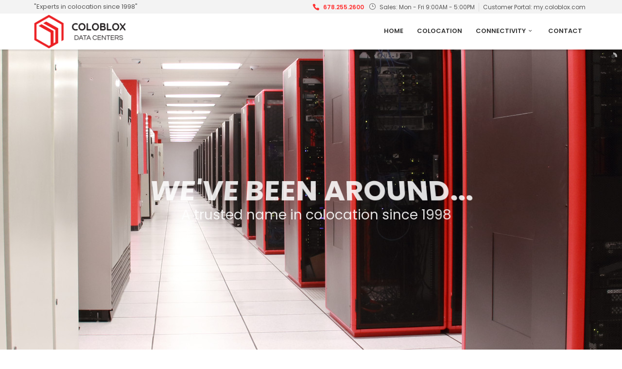

--- FILE ---
content_type: text/html; charset=UTF-8
request_url: https://coloblox.com/
body_size: 17753
content:
<!DOCTYPE html>
<html lang="en">

<head>
	<meta charset="utf-8">
	<meta http-equiv="X-UA-Compatible" content="IE=edge" />
	<meta name="viewport" content="width=device-width, initial-scale=1" />
	<meta name="keywords" content="Atlanta colocation, Atlanta data center, data security, managed colocation, business continuity, network reliability, server colocation, enterprise data center, data center services">
	<meta name="author" content="Coloblox Data Centers" />
	<meta name="description" content="Atlanta Data Center colocation services from a top rated Atlanta colocation provider">
	<meta name="referrer" content="no-referrer-when-downgrade">
	<meta name="robots" content="index, follow">
	<meta content="en_US" property="og:locale">
	<meta content="en_EN" property="og:locale:alternate">
	<meta content="Coloblox Data Centers" property="og:site_name">
	<meta content="website" property="og:type">
	<meta content="https://coloblox.com/" property="og:url">
	<meta content="Coloblox Data Centers - Atlanta Server Colocation Data Centers" property="og:title">
	<meta content="Atlanta Data Center colocation services from a top rated Atlanta colocation provider." property="og:description">
	<meta content="https://twitter.com/coloblox" property="og:see_also">
	<meta name="twitter:card" content="summary_large_image">
	<meta name="twitter:site" content="@coloblox">
	<meta name="twitter:creator" content="@coloblox">
	<meta name="twitter:title" content="Coloblox Data Centers - Atlanta Server Colocation Data Centers">
	<meta name="twitter:description" content="Coloblox Data Centers - Atlanta Server Colocation Data Centers">
	<meta content="https://www.facebook.com/coloblox" property="og:see_also">
	<link href="https://coloblox.com" rel="canonical">
	<link href="https://coloblox.com" rel="home">

	<title>Coloblox Data Centers - Atlanta Data Center Colocation Services</title>

	<!-- Favicons-->
	<link rel="shortcut icon" href="img/favicon.ico" type="image/x-icon">
	<link rel="apple-touch-icon" type="image/x-icon" href="img/apple-touch-icon-57x57-precomposed.png">
	<link rel="apple-touch-icon" type="image/x-icon" sizes="72x72" href="img/apple-touch-icon-72x72-precomposed.png">
	<link rel="apple-touch-icon" type="image/x-icon" sizes="114x114" href="img/apple-touch-icon-114x114-precomposed.png">
	<link rel="apple-touch-icon" type="image/x-icon" sizes="144x144" href="img/apple-touch-icon-144x144-precomposed.png">

	<!-- GOOGLE WEB FONT -->
	<link href="https://fonts.googleapis.com/css?family=Poppins:300,400,500,600,700" rel="stylesheet">

	<!-- BASE CSS -->
	<link href="css/bootstrap.min.css" rel="stylesheet">
	<link href="css/style.css" rel="stylesheet">
	<link href="css/menu.css" rel="stylesheet">
	<link href="css/responsive.css" rel="stylesheet">
	<link href="css/elegant_font/elegant_font.min.css" rel="stylesheet">
	<link href="css/fontello/css/fontello.min.css" rel="stylesheet">
	<link href="css/magnific-popup.min.css" rel="stylesheet">

	<!-- LayerSlider stylesheet -->
	<link href="layerslider/css/layerslider.css" rel="stylesheet">
	
	<!-- SPECIFIC CSS -->
	<link href="css/skins/square/grey.css" rel="stylesheet">
	
	<!-- Stats -->
<script type="text/javascript">
  var _paq = window._paq || [];
  /* tracker methods like "setCustomDimension" should be called before "trackPageView" */
  _paq.push(['trackPageView']);
  _paq.push(['enableLinkTracking']);
  (function() {
    var u="//coloblox.com/snoopy/";
    _paq.push(['setTrackerUrl', u+'matomo.php']);
    _paq.push(['setSiteId', '1']);
    var d=document, g=d.createElement('script'), s=d.getElementsByTagName('script')[0];
    g.type='text/javascript'; g.async=true; g.defer=true; g.src=u+'matomo.js'; s.parentNode.insertBefore(g,s);
  })();
</script>
<!-- End Stats Code -->
<!-- Global site tag (gtag.js) - Google Analytics -->
<script async src="https://www.googletagmanager.com/gtag/js?id=UA-46634040-1"></script>
<script>
  window.dataLayer = window.dataLayer || [];
  function gtag(){dataLayer.push(arguments);}
  gtag('js', new Date());

  gtag('config', 'UA-46634040-1');
</script>	<script type="application/ld+json">
	{
	  "@context": "http://schema.org",
	  "@type": "Organization",
	  "name": "Coloblox Data Centers",
	  "url": "https://coloblox.com",
	  "contactPoint": {
		"@type": "ContactPoint",
		"telephone": "+1-678-255-2600",
		"contactType": "customer support",
		"areaServed": ["US", "CA"],
		"availableLanguage": ["English"]
	  }
	}
	</script>
</head>
<style>
	       .ReviewsBox {
            position: fixed;
            bottom: 0;
            right: 0;
            width: 150px;
            z-index: 3;
             }
             </style>
<body>
<!--
	<div id="preloader">
		<div class="sk-spinner sk-spinner-wave">
			<div class="sk-rect1"></div>
			<div class="sk-rect2"></div>
			<div class="sk-rect3"></div>
			<div class="sk-rect4"></div>
			<div class="sk-rect5"></div>
		</div>
	</div>-->
	<!-- End Preload -->

	<div class="layer"></div><!-- Mobile menu overlay mask -->

	<!-- Header================================================== -->
	<header>
		<div id="top_line">
			<div class="container">
				<div class="row">
					<div class="col-sm-3 hidden-xs">
						<span id="tag_line">"Experts in colocation since 1998"</span>
					</div>
					<div class="col-sm-9">
						<ul id="top_links">
							<li><a href="tel://6782552600" id="phone_top">678.255.2600</a><span id="opening">Sales: Mon - Fri 9:00AM - 5:00PM</span></li>
							<li class="hidden-xs">Customer Portal: <a href="https://my.coloblox.com">my.coloblox.com</a></li>
						</ul>
					</div>
				</div><!-- End row -->
			</div><!-- End container-->
		</div><!-- End top line-->

		<div class="container">
			<div class="row">
				<div class="col-xs-3">
					<div id="logo">
						<a href="/"><img src="img/logox.png" width="189" height="70" alt="Coloblox Data Centers" data-retina="true"></a>
					</div>
				</div>
				<nav class="col-xs-9">
					<a class="cmn-toggle-switch cmn-toggle-switch__htx open_close" href="javascript:void(0);"><span>Menu mobile</span></a>
					<div class="main-menu">
						<div id="header_menu">
							<img src="img/logox.png" width="189" height="70" alt="Coloblox Data Centers" data-retina="true">
						</div>
						<a href="#" class="open_close" id="close_in"><i class="icon_close"></i></a>
						<ul>
							<li><a href="/">Home</a></li>
							<li><a href="atlanta-colocation-services.php">Colocation</a></li>
							<li class="submenu">
								<a href="javascript:void(0);" class="show-submenu">Connectivity<i class="icon-down-open-mini"></i></a>
								<ul>
									<li><a href="atlanta-data-center-connectivity.php">Network Services</a></li>
									<li><a href="atlanta-data-center-peering.php">Public Peering</a></li>
								</ul>
							</li>
							<li><a href="contact-coloblox-data-centers.php">Contact</a></li>
						</ul>
					</div><!-- End main-menu -->
				</nav>
			</div>
		</div><!-- container -->
	</header>	<!-- End Header -->
	
	<main>
		<div id="full-slider-wrapper">
			<div id="layerslider" style="width:100%;height:650px;">
				<!-- first slide -->
				<div class="ls-slide" data-ls="slidedelay: 5000; transition2d:5;">
					<img src="img/slides/slide_1.jpg" class="ls-bg" alt="Slide background">
					<h3 class="ls-l" style="top:45%; left:50%; font-size: 60px; white-space:nowrap; color:#fff; text-transform:uppercase;font-weight:900;" data-ls="offsetxin:0;durationin:2000;delayin:1000;easingin:easeOutElastic;rotatexin:90;transformoriginin:50% bottom 0;offsetxout:0;rotatexout:90;transformoriginout:50% bottom 0;">We've been around...</h3>
					<p class="ls-l" style="top:53%; left:50%; color:#fff; font-size:28px; white-space:nowrap;" data-ls="durationin:2000;delayin:1000;easingin:easeOutElastic;">A trusted name in colocation since 1998</p>
					<!-- <a class="ls-l button_intro " style="top:65%; left:60px;white-space: nowrap;" data-ls="durationin:2000;delayin:1300;easingin:easeOutElastic;" href="#">Read more</a> -->
				</div>

				<!-- second slide -->
				<div class="ls-slide" data-ls="slidedelay:5000; transition2d:5;">
					<img src="img/slides/slide_2.jpg" class="ls-bg" alt="Slide background">
					<h3 class="ls-l" style="top:45%; left:50%; font-size: 60px; white-space:nowrap; color:#fff; text-transform:uppercase;font-weight:900;" data-ls="offsetxin:0;durationin:2000;delayin:1000;easingin:easeOutElastic;rotatexin:90;transformoriginin:50% bottom 0;offsetxout:0;rotatexout:90;transformoriginout:50% bottom 0;">Connect here and access anywhere</h3>
					<p class="ls-l" style="top:53%; left:50%; color:#fff; font-size:28px; white-space:nowrap;" data-ls="durationin:2000;delayin:1000;easingin:easeOutElastic;">Access a wide range of networks for maximum connectivity</p>
					<!-- <a class="ls-l button_intro " style="top:65%; left:50%;white-space: nowrap;" data-ls="durationin:2000;delayin:1300;easingin:easeOutElastic;" href="#">Read more</a> -->
				</div>

				<!-- third slide -->
				<div class="ls-slide" data-ls="slidedelay: 5000; transition2d:5;">
					<img src="img/slides/slide_3.jpg" class="ls-bg" alt="Slide background">
					<h3 class="ls-l" style="top:45%; left:50%; text-align:right; font-size: 60px; white-space:nowrap; color:#fff; text-transform:uppercase;font-weight:900;" data-ls="offsetxin:0;durationin:2000;delayin:1000;easingin:easeOutElastic;rotatexin:90;transformoriginin:50% bottom 0;offsetxout:0;rotatexout:90;transformoriginout:50% bottom 0;">Where reliability meets affordability</h3>
					<p class="ls-l" style="top:53%; left:50%; color:#fff; font-size:28px; white-space:nowrap;" data-ls="durationin:2000;delayin:1000;easingin:easeOutElastic;">Companies around the world call our data centers home</p>
					<!-- <a class="ls-l button_intro " style="top:65%; left:50%;white-space: nowrap;" data-ls="durationin:2000;delayin:1300;easingin:easeOutElastic;" href="#">Read more</a> -->
				</div>

			</div>
		</div><!-- End layerslider -->
	
		<div id="get_quote">
			<div class="container">
				<div class="row">
					<div class="col-md-9">
						<h3>Learn about our flexible colocation options today</h3>
					</div>
					<div class="col-md-3">
						<a href="contact-coloblox-data-centers.php" class="btn_quote">Schedule A Tour</a>
					</div>
				</div><!-- End row -->
			</div><!-- End container -->
		</div><!-- End Get quote -->
<div class="container margin_60">
		<div class="row">
			<div class="col-md-8 col-md-offset-2">
				<div id="intro">
					<p class="lead">
						<h3>At Coloblox Data Centers, we're committed to providing cost effective colocation solutions that deliver unbeatable customer service, and high reliability. Our reputation speaks for itself in making us one of the top rated colocation providers in Atlanta.</h3>
					</p>
				</div>
			</div>
		</div><!-- End row -->
</div>
		<div id="feat_home">
			<div class="container margin_60_25">
<div class="row">
				<div class="col-sm-4">
					<h3>Colocation Your Way</h3>
					<p>
					At Coloblox Data Centers, we believe that colocation should be a hassle-free and straightforward process. We understand that committing to a multi-year service contract with hidden fees and complex terms can be daunting. That's why we provide a simple, transparent, and flexible colocation experience that meets your business needs.</p>
					<p>The colocation services provided by our data centers and POP facilities are designed for rapid service deployment with <strong>"zero to provisioned"</strong> times in days rather than weeks or months. Our experts work closely with you to ensure that you receive a seamless colocation experience that is both easy and convenient.</p>
					<h4>Deploy fast with QuikBlox</h4>
					<p>
					Need to deploy services in a hurry? Ask about our <strong>QuikBlox</strong> colocation bundles that are built from our baseline of standard services and ready for install within 72 hours.
					</p>
					<p>
					<strong>QuikBlox covers the following standard services:</strong>
					<ul>
							<li>All intermediate and most full cabinet sizes</li>
							<li>Standard pre-provisioned power circuits</li>
							<li>BGP Blended bandwidth from Coloblox</li>
							<li>Access to 3rd party carrier options</li>
							<li>Same great service</li>
						</ul>
					</p>
				</div>
				<div class="col-sm-7 col-sm-offset-1">
					<ul class="feat" id="about">
						<li>
							<i class="icon_check_alt2"></i>
							<h4>Our Atlanta Colocation Facilities</h4>
							<p>
							Located in the heart of Atlanta, the Coloblox Data Centers colocation facilities are designed to meet the needs of businesses of all sizes. Our carrier-neutral facilities offer a variety of connectivity options, including direct access to major network providers such as AT&T, Verizon, Hurricane Electric, and more. We also offer a range of customized solutions to meet your specific needs, including per U shared rack colocation and an assortment of private cabinet sizes, flexible power options, and network services.
							</p>
						</li>
						<li>
							<i class="icon_check_alt2"></i>
							<h4>Industry Leading Pricing</h4>
							<p>
							At Coloblox Data Centers, we understand that pricing plays a crucial role in any business decision. That's why we're proud to offer some of the most competitive pricing in the Atlanta market without sacrificing quality. Our pricing models are transparent and designed to cater to a range of budgets for startups and large enterprises. We don't believe in hidden costs or surprises, so you can trust that you'll only pay for the services you need. As your business grows, our pricing models can grow with you, ensuring that you always receive exceptional value.
							</p>
						</li>
						<li>
							<i class="icon_check_alt2"></i>
							<h4>Professional Service</h4>
							<p>
							At Coloblox Data Centers, we know that colocation is more than just space and power. That's why we're dedicated to providing an exceptional level of professional service that meets the unique needs of our clients. From personalized solutions to 24/7 support, our team is committed to delivering reliable, prompt, and professional service every step of the way. Choose Coloblox Data Centers for professional service that puts your needs first. Schedule a tour today and see why we're the preferred colocation provider for businesses across industries.
							</p>
						</li>
					</ul>
				</div>
			</div><!-- End row -->
				
			</div>
		</div><!-- End feat home -->

		


	</main><!-- End main -->
<!-- footer inc -->
		<footer>
		<div class="container">
			<div class="row ">
				<div class="col-md-4 col-sm-8">
					<img src="img/logo-footer.png" width="187" height="70" alt="Coloblox Data Centers" data-retina="false" id="logo_footer">
					<p>For over 25 years, Coloblox Data Centers has been building and operating its own data centers and IP networks, while specializing in colocation service from small 5U private cabinets to custom multi-cabinet deployments.</p>
				</div>
				<div class="col-md-3 col-md-offset-1 col-sm-4">
					<h3>Discover</h3>
					<ul>
						<li><a href="/">Home</a></li>
						<li><a href="atlanta-colocation-services.php">Colocation</a></li>
						<li><a href="atlanta-data-center-connectivity.php">Connectivity</a></li>
						<li><a href="contact-coloblox-data-centers.php">Contact</a></li>
						<li><a href="https://my.coloblox.com">my.coloblox.com</a></li>
					</ul>
				</div>
				<div class="col-md-4 col-sm-12" id="contact_bg">
					<h3>Contacts</h3>
					<ul id="contact_details_footer">
						<li id="address_footer">1100 Circle 75 Parkway<br>Atlanta GA 30339</li>
						<li id="phone_footer"><a href="tel://6782552600">678.255.2600</a></li>
						<li id="email_footer"><a href="https://my.coloblox.com">my.coloblox.com</a></li>
					</ul>
				</div>
			</div><!-- End row -->	
			<div id="social_footer">
				<ul>
					<!-- <li><a href="https://www.facebook.com/coloblox/"><i class="icon-facebook"></i></a></li>
					<li><a href="https://twitter.com/Coloblox"><i class="icon-twitter"></i></a></li>
				<!--	<li><a href="https://www.google.com/search?q=Coloblox+Data+Centers,+1100+Circle+75+Pkwy,+Atlanta,+GA+30339"><i class="icon-google"></i></a></li> -->
				</ul>
			</div>
		</div><!-- End container -->
		<div id="copy">
			<div class="container">
				Copyright © 1998-2025 Coloblox Data Centers, Inc. - All rights reserved.
			</div>
		</div><!-- End copy -->
	</footer><!-- End footer -->

	<div id="toTop"></div><!-- Back to top button -->
	
	<!-- Modal -->
	<div class="modal fade" id="myModal" tabindex="-1" role="dialog" aria-labelledby="myModalLabel" aria-hidden="true">
	  <div class="modal-dialog">
		<div class="modal-content">
		  <div class="modal-header">
			<button type="button" class="close" data-dismiss="modal" aria-label="Close"><span aria-hidden="true">&times;</span></button>
			<h4 class="modal-title" id="myModalLabel">Terms and conditions</h4>
		  </div>
		  <div class="modal-body">
			<h5>.....</h5>
			<p>...</p>
			<h5>.....</h5>
			<p>...</p>
		  </div>
		</div>
	  </div>
	</div>

	<!-- Common scripts -->
	<script src="js/jquery-2.2.4.min.js"></script>
	<script src="js/common_scripts_min.js"></script>
	<script src="js/functions.js"></script>

	<!-- LayerSlider script files -->
	<script src="layerslider/js/greensock.js"></script>
	<script src="layerslider/js/layerslider.transitions.js"></script>
	<script src="layerslider/js/layerslider.kreaturamedia.jquery.js"></script>
	<script src="js/slider_func.js"></script>
	
	<!-- Specific scripts -->
	<script src="js/jquery.validate.js"></script>
	<script src="js/jquery.stepy.min.js"></script>
	<script src="js/quotation-validate.js"></script>
<!-- footer inc -->


</body>
</html>

--- FILE ---
content_type: text/css
request_url: https://coloblox.com/css/style.css
body_size: 48000
content:
/*

[Table of contents] 

1. SITE STRUCTURE and TYPOGRAPHY
- 1.1 Typography
- 1.2 Buttons
- 1.3 Structure

2. CONTENT
- 2.1 Home
- 2.2 About
- 2.3 Services
- 2.4 Quotation
- 2.5 Quotation wizard
- 2.6 Tips / faq
- 2.7 Contact us

3. COMMON
- Tooltips
- Containers styles
- Form styles
- Tabs, collapse
- Success submit
- etc

/*============================================================================================*/
/* 1.  SITE STRUCTURE and TYPOGRAPHY */
/*============================================================================================*/
/*-------- 1.1 Typography --------*/
body {background:#fff; font-size:14px; line-height:1.5; font-family:'Poppins', Arial, sans-serif; color:#555;-webkit-font-smoothing: antialiased;}

h1, h2, h3, h4, h5, h6{-webkit-font-smoothing:antialiased; color:#333;}
h3{ font-size:22px;}

label{font-weight: 500;}

/*General links color*/
a {color: #06C;text-decoration: none;-webkit-transition: all 0.2s ease;transition: all 0.2s ease; outline:none;}
a:hover,a:focus {color: #111;text-decoration: none; outline:none;}

a.link_normal{
	position:relative;
	font-weight:500;
}
a.link_normal:after{
	font-style: normal;
 	font-weight: normal;
 	font-family: 'ElegantIcons';
	content: "\24";
	top:3px;
	position:relative;
	margin-left:3px;
}
p {
	margin: 0 0 25px 0;
}
strong {
	font-weight: 600;
}
.main_title {
	background-color:rgba(0, 37, 74, 0.8); 
	display:inline-block; 
	padding:15px 15px 0 15px;
	position:absolute;
	margin-left:15px;
	left:0;
	bottom:0;
	z-index:9;
}
hr {
  margin-top: 20px;
  margin-bottom: 25px;
  border: 0;
  border-top: 1px dotted #ddd;
}

/*-------- 1.2 Buttons --------*/
a.button_intro, .button_intro  {
	border: none;
	font-family: inherit;
	font-size: inherit;
	color:#fff !important;
	background:#FF3333;
	cursor: pointer;
	padding: 12px 35px;
	display: inline-block;
	outline: none;
	font-size:13px;
	text-align:center;
	-webkit-border-radius: 3px;
	-moz-border-radius: 3px;
	border-radius: 3px;
	text-transform:uppercase;
	font-weight:600;
	-webkit-transition: none;
	transition:none; 
	-webkit-transition: all 0.5s;
	-moz-transition: all 0.5s;
	transition: all 0.5s;
}
a.button_intro:hover, .button_intro:hover {
	background: #06C;
}
a.btn_1, .btn_1{
	border: none;
	font-family: inherit;
	font-size: inherit;
	color:#fff;
	background: #06C;
	cursor: pointer;
	padding: 7px 20px;
	display: inline-block;
	outline: none;
	font-size:12px;
	-webkit-transition: all 0.3s;
	-moz-transition: all 0.3s;
	transition: all 0.3s;
	-webkit-border-radius: 3px;
	-moz-border-radius: 3px;
	border-radius: 3px;
	text-transform:uppercase;
	font-weight:600;
}

a.btn_1.outline,.btn_1.outiline, input .btn_1.outiline{
	color:#555;
	background: none;
	border:2px solid #555;
	padding: 5px 18px;
}
a.btn_1.outline:hover,.btn_1.outiline:hover, input .btn_1.outiline:hover{
	color:#fff;
	background:#e04f67;
	border:2px solid #e04f67;
}
a.btn_1.medium, .btn_1.medium  {
	padding: 10px 25px;
	font-size:14px;
}
a.btn_1:hover, .btn_1:hover {
	background: #FF3333;
}
a.btn_quote{
	border: none;
	font-family: inherit;
	font-size: inherit;
	color:#fff;
	background:none;
	cursor: pointer;
	padding: 7px 30px;
	display: inline-block;
	outline: none;
	font-size:14px;
	-webkit-transition: all 0.3s;
	-moz-transition: all 0.3s;
	transition: all 0.3s;
	-webkit-border-radius: 3px;
	-moz-border-radius: 3px;
	border-radius: 3px;
	text-transform:uppercase;
	font-weight:500;
	background-color:#222;
	float:right;
	white-space:nowrap;
	text-shadow:none;
	margin-top:5px;
}
a.btn_quote:hover{
	color:#222;
	background:#fff;
}
a.btn_full, .btn_full{
	border: none;
	font-family: inherit;
	font-size: inherit;
	color:#fff;
	width:100%;
	background: #06C;
	cursor: pointer;
	padding: 12px 20px;
	display: inline-block;
	outline: none;
	font-size:14px;
	-webkit-transition: all 0.3s;
	-moz-transition: all 0.3s;
	transition: all 0.3s;
	-webkit-border-radius: 3px;
	-moz-border-radius: 3px;
	border-radius: 3px;
	text-transform:uppercase;
	font-weight:600;
	display:block;
	text-align:center;
	margin-bottom:10px;
}
a.btn_full:hover, .btn_full:hover{
	background: #FF3333;
}
a.btn_contact, .btn_contact{
	border: none;
	font-family: inherit;
	font-size: inherit;
	color:#fff;
	width:100%;
	background: #FF3333;
	cursor: pointer;
	padding: 12px 20px;
	display: inline-block;
	outline: none;
	font-size:14px;
	-webkit-transition: all 0.3s;
	-moz-transition: all 0.3s;
	transition: all 0.3s;
	-webkit-border-radius: 3px;
	-moz-border-radius: 3px;
	border-radius: 3px;
	text-transform:uppercase;
	font-weight:600;
	display:block;
	text-align:center;
	margin-bottom:10px;
}
a.btn_contact:hover, .btn_contact:hover{
	background: #06C;
}

/*-------- 1.3 Structure --------*/
/* Header */
#tag_line{
	font-size:13px;
}
a#phone_top {
	position: relative;
	font-weight: 600;
	margin-right: 10px;
    color: #FF3333!important;
    padding-left: 22px;
}
a#phone_top:hover {
    color: #333!important;
}
a#phone_top:before {
	font-family: "ElegantIcons";
	content: "\e090";
	font-size: 14px;
	position: absolute;
	left: 0;
	top: -1px;
}
#opening {
	display: inline-block;
	position: relative;
	padding-left: 22px;
}
#opening:before {
	font-family: "ElegantIcons";
	content: "\7d";
	font-size: 14px;
	position: absolute;
	left: 0;
	top: -3px;
}
#logo {margin-top:2px;
	   margin-bottom: 2px;
}
header{
	width:100%;
	padding:0 0 0 0;
	background-color:rgba(255, 255, 255, 1);
	z-index:99999;
	position:fixed;
	left:0;
	top:0;
	-moz-box-shadow: 0 0 5px rgba(0, 0, 0, 0.3);
	-webkit-box-shadow: 0 0 5px rgba(0, 0, 0, 0.3);
	box-shadow: 0 0 5px rgba(0, 0, 0, 0.3);
}

nav {margin-top:25px}
#top_line{
	font-size:12px;
	background-color:#f3f3f3;
	 transition: all 0.2s ease-in-out;
	 -moz-transition: all 0.1s ease-in-out;
	 -webkit-transition: all 0.1s ease-in-out;
	 -o-transition: all 0.1s ease-in-out;
	 visibility:visible;
	 opacity:1;
	 padding: 4px 0;
	 margin-bottom:0px;
}
ul#top_links{
	list-style:none;
	margin:0;
	padding:2px 0 0 0;
	float:right;
}
ul#top_links li{
	display:inline-block;
	border-left: 1px solid rgba(0,0,0,0.1);
	margin-right:5px;
	padding-left:8px;
}
ul#top_links li:first-child{
	border-left: none;
	padding-left:0;
}
ul#top_links a{
	color:#555;
}
ul#top_links a:hover{
	color:#FF3333;
}
/*Animate Sticky header*/
.animated {
  -webkit-animation-duration: .5s;
  -moz-animation-duration: .5s;
  -o-animation-duration: .5s;
  animation-duration: .5s;
  -webkit-animation-fill-mode: both;
  -moz-animation-fill-mode: both;
  -o-animation-fill-mode: both;
  animation-fill-mode: both;
  will-change: transform,opacity; }

@-webkit-keyframes swingInX {
  0% {
    -webkit-transform: perspective(400px) rotateX(-90deg); }
  100% {
    -webkit-transform: perspective(400px) rotateX(0deg); } }

@-moz-keyframes swingInX {
  0% {
    -moz-transform: perspective(400px) rotateX(-90deg); }
  100% {
    -moz-transform: perspective(400px) rotateX(0deg); } }

@-o-keyframes swingInX {
  0% {
    -o-transform: perspective(400px) rotateX(-90deg); }
  100% {
    -o-transform: perspective(400px) rotateX(0deg); } }

@keyframes swingInX {
  0% {
    transform: perspective(400px) rotateX(-90deg); }
  100% {
    transform: perspective(400px) rotateX(0deg); } }

.animated.swingInX {
  -webkit-transform-origin: top;
  -moz-transform-origin: top;
  -ie-transform-origin: top;
  -o-transform-origin: top;
  transform-origin: top;
  -webkit-backface-visibility: visible !important;
  -webkit-animation-name: swingInX;
  -moz-backface-visibility: visible !important;
  -moz-animation-name: swingInX;
  -o-backface-visibility: visible !important;
  -o-animation-name: swingInX;
  backface-visibility: visible !important;
  animation-name: swingInX; }

@-webkit-keyframes swingOutX {
  0% {
    -webkit-transform: perspective(400px) rotateX(0deg); }
  100% {
    -webkit-transform: perspective(400px) rotateX(-90deg); } }

@-moz-keyframes swingOutX {
  0% {
    -moz-transform: perspective(400px) rotateX(0deg); }
  100% {
    -moz-transform: perspective(400px) rotateX(-90deg); } }

@-o-keyframes swingOutX {
  0% {
    -o-transform: perspective(400px) rotateX(0deg); }
  100% {
    -o-transform: perspective(400px) rotateX(-90deg); } }

@keyframes swingOutX {
  0% {
    transform: perspective(400px) rotateX(0deg); }
  100% {
    transform: perspective(400px) rotateX(-90deg); } }

.animated.swingOutX {
  -webkit-transform-origin: top;
  -webkit-animation-name: swingOutX;
  -webkit-backface-visibility: visible !important;
  -moz-animation-name: swingOutX;
  -moz-backface-visibility: visible !important;
  -o-animation-name: swingOutX;
  -o-backface-visibility: visible !important;
  animation-name: swingOutX;
  backface-visibility: visible !important; }

@-webkit-keyframes slideDown {
  0% {
    -webkit-transform: translateY(-100%); }
  100% {
    -webkit-transform: translateY(0); } }

@-moz-keyframes slideDown {
  0% {
    -moz-transform: translateY(-100%); }
  100% {
    -moz-transform: translateY(0); } }

@-o-keyframes slideDown {
  0% {
    -o-transform: translateY(-100%); }
  100% {
    -o-transform: translateY(0); } }

@keyframes slideDown {
  0% {
    transform: translateY(-100%); }
  100% {
    transform: translateY(0); } }

.animated.slideDown {
  -webkit-animation-name: slideDown;
  -moz-animation-name: slideDown;
  -o-animation-name: slideDown;
  animation-name: slideDown; }

@-webkit-keyframes slideUp {
  0% {
    -webkit-transform: translateY(0); }
  100% {
    -webkit-transform: translateY(-100%); } }

@-moz-keyframes slideUp {
  0% {
    -moz-transform: translateY(0); }
  100% {
    -moz-transform: translateY(-100%); } }

@-o-keyframes slideUp {
  0% {
    -o-transform: translateY(0); }
  100% {
    -o-transform: translateY(-100%); } }

@keyframes slideUp {
  0% {
    transform: translateY(0); }
  100% {
    transform: translateY(-100%); } }

.animated.slideUp {
  -webkit-animation-name: slideUp;
  -moz-animation-name: slideUp;
  -o-animation-name: slideUp;
  animation-name: slideUp; }

@-webkit-keyframes swingInX {
  0% {
    -webkit-transform: perspective(400px) rotateX(-90deg); }
  100% {
    -webkit-transform: perspective(400px) rotateX(0deg); } }

@-moz-keyframes swingInX {
  0% {
    -moz-transform: perspective(400px) rotateX(-90deg); }
  100% {
    -moz-transform: perspective(400px) rotateX(0deg); } }

@-o-keyframes swingInX {
  0% {
    -o-transform: perspective(400px) rotateX(-90deg); }
  100% {
    -o-transform: perspective(400px) rotateX(0deg); } }

@keyframes swingInX {
  0% {
    transform: perspective(400px) rotateX(-90deg); }
  100% {
    transform: perspective(400px) rotateX(0deg); } }

@-webkit-keyframes flipInX {
  0% {
    -webkit-transform: perspective(400px) rotateX(90deg);
    opacity: 0; }
  100% {
    -webkit-transform: perspective(400px) rotateX(0deg);
    opacity: 1; } }

@-moz-keyframes flipInX {
  0% {
    -moz-transform: perspective(400px) rotateX(90deg);
    opacity: 0; }
  100% {
    -moz-transform: perspective(400px) rotateX(0deg);
    opacity: 1; } }

@-o-keyframes flipInX {
  0% {
    -o-transform: perspective(400px) rotateX(90deg);
    opacity: 0; }
  100% {
    -o-transform: perspective(400px) rotateX(0deg);
    opacity: 1; } }

@keyframes flipInX {
  0% {
    transform: perspective(400px) rotateX(90deg);
    opacity: 0; }
  100% {
    transform: perspective(400px) rotateX(0deg);
    opacity: 1; } }

.animated.flipInX {
  -webkit-backface-visibility: visible !important;
  -webkit-animation-name: flipInX;
  -moz-backface-visibility: visible !important;
  -moz-animation-name: flipInX;
  -o-backface-visibility: visible !important;
  -o-animation-name: flipInX;
  backface-visibility: visible !important;
  animation-name: flipInX; }

@-webkit-keyframes flipOutX {
  0% {
    -webkit-transform: perspective(400px) rotateX(0deg);
    opacity: 1; }
  100% {
    -webkit-transform: perspective(400px) rotateX(90deg);
    opacity: 0; } }

@-moz-keyframes flipOutX {
  0% {
    -moz-transform: perspective(400px) rotateX(0deg);
    opacity: 1; }
  100% {
    -moz-transform: perspective(400px) rotateX(90deg);
    opacity: 0; } }

@-o-keyframes flipOutX {
  0% {
    -o-transform: perspective(400px) rotateX(0deg);
    opacity: 1; }
  100% {
    -o-transform: perspective(400px) rotateX(90deg);
    opacity: 0; } }

@keyframes flipOutX {
  0% {
    transform: perspective(400px) rotateX(0deg);
    opacity: 1; }
  100% {
    transform: perspective(400px) rotateX(90deg);
    opacity: 0; } }

.animated.flipOutX {
  -webkit-animation-name: flipOutX;
  -webkit-backface-visibility: visible !important;
  -moz-animation-name: flipOutX;
  -moz-backface-visibility: visible !important;
  -o-animation-name: flipOutX;
  -o-backface-visibility: visible !important;
  animation-name: flipOutX;
  backface-visibility: visible !important; }

@-webkit-keyframes bounceInDown {
  0% {
    opacity: 0;
    -webkit-transform: translateY(-200px); }
  60% {
    opacity: 1;
    -webkit-transform: translateY(30px); }
  80% {
    -webkit-transform: translateY(-10px); }
  100% {
    -webkit-transform: translateY(0); } }

@-moz-keyframes bounceInDown {
  0% {
    opacity: 0;
    -moz-transform: translateY(-200px); }
  60% {
    opacity: 1;
    -moz-transform: translateY(30px); }
  80% {
    -moz-transform: translateY(-10px); }
  100% {
    -moz-transform: translateY(0); } }

@-o-keyframes bounceInDown {
  0% {
    opacity: 0;
    -o-transform: translateY(-200px); }
  60% {
    opacity: 1;
    -o-transform: translateY(30px); }
  80% {
    -o-transform: translateY(-10px); }
  100% {
    -o-transform: translateY(0); } }

@keyframes bounceInDown {
  0% {
    opacity: 0;
    transform: translateY(-200px); }
  60% {
    opacity: 1;
    transform: translateY(30px); }
  80% {
    transform: translateY(-10px); }
  100% {
    transform: translateY(0); } }

.animated.bounceInDown {
  -webkit-animation-name: bounceInDown;
  -moz-animation-name: bounceInDown;
  -o-animation-name: bounceInDown;
  animation-name: bounceInDown; }

@-webkit-keyframes bounceOutUp {
  0% {
    -webkit-transform: translateY(0); }
  30% {
    opacity: 1;
    -webkit-transform: translateY(20px); }
  100% {
    opacity: 0;
    -webkit-transform: translateY(-200px); } }

@-moz-keyframes bounceOutUp {
  0% {
    -moz-transform: translateY(0); }
  30% {
    opacity: 1;
    -moz-transform: translateY(20px); }
  100% {
    opacity: 0;
    -moz-transform: translateY(-200px); } }

@-o-keyframes bounceOutUp {
  0% {
    -o-transform: translateY(0); }
  30% {
    opacity: 1;
    -o-transform: translateY(20px); }
  100% {
    opacity: 0;
    -o-transform: translateY(-200px); } }

@keyframes bounceOutUp {
  0% {
    transform: translateY(0); }
  30% {
    opacity: 1;
    transform: translateY(20px); }
  100% {
    opacity: 0;
    transform: translateY(-200px); } }

.animated.bounceOutUp {
  -webkit-animation-name: bounceOutUp;
  -moz-animation-name: bounceOutUp;
  -o-animation-name: bounceOutUp;
  animation-name: bounceOutUp; }
  
.parallax_window_in {
	height: 550px;
	position: relative;
	display: table;
	width: 100%;
	z-index: 2;
}
.parallax_window_in.short {
	height: 350px;
	position: relative;
	display: table;
	width: 100%;
	z-index: 2;
}
#sub_content_in {
	display: table-cell;
	padding: 45px 0 0 0;
	vertical-align: middle;
	text-align: right;
}
.parallax_window_in.short #sub_content_in {
	display: table-cell;
	padding: 45px 0 0 0;
	vertical-align: bottom;
	text-align: left;
	background: rgba(0, 0, 0, 0.5);
}
#sub_content_in h1 {
	color: #fff;
	font-weight: bold;
	text-transform: uppercase;
	font-size: 42px;
	margin-bottom: 0;
}

#sub_content_in p {
	color: #fff;
	font-size: 24px;
	font-weight: 300;
}

/* Main area  */
main {
	background: #fff;
	z-index:2;
	position:relative;
}
/* Footer  */
footer {
	background:#222;
	color:rgba(255,255,255,0.6);
	padding:30px 0 0 0;
}
footer h3{
	font-size:16px;
	font-weight:600;
	color:#fff;
}
footer a{
	color:rgba(255,255,255,0.6);
}
footer a:hover{
	color:rgba(255,255,255,1);
}
#logo_footer{
	margin:12px 0 15px 0;
}
footer ul{
	margin:0;
	padding: 0 0 20px 0;
	list-style:none;
}
#social_footer{
	text-align:center;
	border-top:1px dotted rgba(255,255,255,0.2);
	padding-top:30px;
	margin-top:10px;
}
#social_footer p{
	font-size:12px;
	color:#8c8c8c;
}
#social_footer ul{
	margin:0;
	padding:0 0 10px 0;
	text-align:center;
}
#social_footer ul li{
	display:inline-block;
	margin:0 5px 10px 5px;
}
#social_footer ul li a{
	color:#fff;
	text-align:center;
	line-height:36px;
	display:block;
	font-size:16px;
	width:35px;
	height:35px;
    background-color: #333;
	-webkit-border-radius: 50%;
	-moz-border-radius: 50%;
	border-radius: 50%;
}
#social_footer ul li a:hover{
	background:#fff;
	color:#FF3333;
}
#contact_bg{
	background:url(../img/map_footer.png) no-repeat bottom center;
}
ul#contact_details_footer{
	list-style:none;
	margin:0 0 20px 0;
	padding:0;
}
ul#contact_details_footer li{
	margin-bottom:20px;
}
ul#contact_details_footer li#address_footer, ul#contact_details_footer li#phone_footer, ul#contact_details_footer li#email_footer{
	position:relative;
	padding-left:30px;
}
#address_footer:before, #phone_footer:before, #email_footer:before{
	font-style: normal;
 	font-weight: normal;
 	font-family: 'ElegantIcons';
    position:absolute;
	font-size:24px;
  	left:0;
  	top:-5px;
	color:#FF3333;
}
#address_footer:before{
	content: "\e0ef";
		top:2px
}
#phone_footer:before{
	content: "\e00b";
	top:-7px
}
#email_footer:before{
	content: "\e0e3";
	top:-7px
}
#copy{
	background-color:#1e1e1e;
	padding:10px 0;
	text-align:center;
	color:rgba(255,255,255,0.5);;
	font-size:12px;
}

/*============================================================================================*/
/* 2.  CONTENT  */
/*============================================================================================*/
/*-------- 2.1 Home --------*/
#full-slider-wrapper{
	margin-top: 98px;
}
#get_quote {
	background:#ed1c24;
	padding:30px 0;
	color:#fff;
}
#get_quote h3{
	color:#fff;
	margin:5px 0 0 0;
	font-size:32px;
    font-weight: 300;
}
.box_style_1.home {
	padding:20px;
	padding-bottom:5px;
}
.box_style_1.home ul.feat li{
	border-bottom:1px dotted #ccc;
	margin-bottom:15px;
}
.box_style_1.home ul.feat li p{
	margin-bottom:15px;
}
.box_style_1.home ul.feat li:last-child{
	border-bottom:0;
}
.box_style_1.home ul.feat li:last-child p{
	margin-bottom:0;
}
.box_style_1.home h3{
	background-color:#333;
	text-align:center;
	color:#fff;
	padding:15px 10px ;
	text-transform:uppercase;
	font-size:18px;
	margin:-20px -20px 20px -20px;
	border-bottom:2px solid #fff;
}
#how_to{
	background: #629976 url(../img/pattern_green.png) repeat;
	padding:60px 0 30px 0;
	color:#fff;
	font-size:14px;
	text-shadow: 1px 1px 1px rgba(0, 0, 0, 0.2);
	font-weight:500;
}
#how_to h3{
	font-family: 'Gochi Hand', cursive;
	color: #fff;
	font-size:36px;
	font-weight:normal;
	margin-bottom:0;
}
#how_to h4{
	color:#fff;
	text-transform:uppercase;
	font-size:18px;
	font-weight:bold;
	color: #FFC;
}
#how_to h4:before,#how_to h4:after {
	display: inline-block;
    width: 20px;
    height: 1px;
    content: '';
    vertical-align: middle;
    background: rgba(255,255,255,0.5);
}
#how_to h4:before{
    margin-right: 10px;
}
#how_to h4:after {
    margin-left: 10px;
}
#feat_home{
	background-color: #f3f3f3;
}
.box_feat_2{
	text-align:center;
	padding:30px 30px 0 30px;
}
.box_feat_2 h3{
	color:#629976;
}
.box_feat{
	position:relative;
	margin-bottom:35px;
    padding-left: 110px;
    color: #555;
}
.box_feat h3{
	margin-bottom: 7px;
}
.box_feat span {
    width: 90px;
    height: 90px;
    top: 0;
    left: 0;
    position: absolute;
    background-color: #fff;
    border-radius: 50px;
    text-align: center;
    line-height: 90px;
}

#feat_home h2{
	font-size:24px;
	font-weight:300;
	margin-bottom:0;
}
.phone_feat {
	text-align:center;
	font-size:24px;
	margin:0 0 -15px 0;
}
.phone_feat a{
	color:#FF3333;
    font-weight: 700;
}
.phone_feat a:hover{
	color:#222;
}
.intro_title {display:table-cell;vertical-align:middle;}
.intro_title h1 {
    font-size: 45px;
	margin-bottom:5px;
	color:#fff;
	font-weight:bold;
	text-transform:uppercase;
}

.header-video {
	position: relative;
	overflow: hidden;
	background: #000;
}
#hero_video {
	position: relative;
	background-size: cover;
	color: #fff;
	width: 100%;
	font-size: 16px;
	display: table;
	height: 100%;
	z-index: 99;
	text-align: center;
}
#hero_video > div {
	display: table-cell;
	vertical-align: middle;
	text-align: center;
	padding: 0 10%;
}
#hero_video > div h3{
	font-size:56px;
	font-weight:700;
	text-transform:uppercase;
	margin:90px 0 5px 0;
	color:#fff;
}
#hero_video > div p{
	font-size:28px;
	margin-bottom: 45px;
}
video {
	position: absolute;
	top: 0;
	bottom: 0;
	left: 0;
	right: 0;
	opacity: 0.4;
}
iframe {
	height: 100%;
	width: 100%;
}
video {
	width: 100%;
}
.teaser-video {
	width: 100%;
	height: auto;
}
.header-video--media {
	width: 100%;
	height: auto;
}

.intro_title_booking {
	margin-top:170px;
}
.intro_title_booking h2 {
    font-size: 46px;
	margin-bottom:5px;
	color:#fff;
	font-weight:700;
	text-transform:uppercase;
}
.intro_title_booking p {
	color:#fff;
	font-size:21px;
}
#booking_container {
    position: relative;
    height: 700px;
	padding-top:155px;
    background: #ccc url(../img/slides/slide_1.jpg) no-repeat center top;
    background-size: cover;
    color:#fff;
	width: 100%;
	z-index:99;
	border-bottom:3px solid #FF3333;
}
#book {
	background: rgba(0, 0, 0, 0.75);
	padding:30px;
	padding-bottom:10px;
	position:relative;
}
#book .form-control{
	border: 0;
}
#book .loader, #book_in .loader{
	position:absolute;
	right:20px;
	bottom:25px;
}
.error_message { margin:0 0 5px 0; padding:0;color: #C33; display:inline-block; font-weight:600;}
#book .error_message {color: #FF9;}
#book h3{
	color:#fff;
	margin-top:0;
	font-weight: 300;
	font-size: 26px;
}
#book p{
	opacity: 0.8;
}

/*-------- 2.2 About us --------*/
#intro{
	text-align:center;
} 
#intro h2{
	text-transform:uppercase;
	font-weight:700;
	margin-top:0;
} 

ul.feat#about{
	list-style:none;
	margin: 20px 0 20px 0;
	padding:0;
}
ul.feat#about li{
	margin-bottom:20px;
	padding:20px 25px 10px 85px;
	border:1px solid #ddd;
	background-color:#f3f3f3;
}
ul.feat#about li h4{
	color:#362f2d;
}
ul.feat#about li p{
	margin-bottom:20px;
}
ul.feat#about li i{
	position:absolute;
	left:25px;
	top:25px;
	font-size:42px;
	color:#FF3333;
}
.promo_full_wp div h3 {
	font-size: 48px;
	text-transform: uppercase;
	font-weight: 300;
	color: #fff;
	margin-bottom: 30px;
}
.promo_full_wp div h3 span {
	color: #fff;
	display: block;
	text-transform: none;
	font-size: 24px;
}
.promo_full {
	height: auto;
	background: url(../img/promo_bg.jpg) no-repeat center center;
	background-attachment: fixed;
	background-size: cover;
	-webkit-background-size: cover;
	-moz-background-size: cover;
	-o-background-size: cover;
	position: relative;
}
.promo_full_wp {
	display: table;
	width: 100%;
	height: auto;
}
.promo_full_wp > div {
	display: table-cell;
	padding: 5% 0;
	vertical-align: middle;
	text-align: center;
	color: #fff;
	font-size: 16px;
	box-sizing: content-box;
}
.box_overlay {
	background-color: rgba(0, 0, 0, 0.7);
	padding: 25px 25px 25px 225px;
	color: #fff;
	-webkit-border-radius: 3px;
	-moz-border-radius: 3px;
	border-radius: 3px;
	position: relative;
	font-size: 14px;
	text-align: left;
	min-height:125px;
}
.pic {
	position: absolute;
	left: 25px;
	top: 25px;
	width: 190px;
	height: 80px;
}
.pic h4 {
	position: absolute;
	left: 95px;
	top: 18px;
	color: #fff;
	font-size: 14px;
	font-weight: 500;
}
.pic h4 small {
	display: block;
	color: #fff;
	margin-top: 3px;
}
.pic figure {
	width: 80px;
	height: 80px;
	overflow: hidden;
}
.pic figure img {
	width: 80px;
	height: auto;
	border: 5px solid rgba(0, 0, 0, 0.2);
}
.comment {
	padding-left: 25px;
	font-style:italic;
	line-height:1.3;
	font-size: 16px;
}
.team-item-img {
	position: relative;
}
.team-item-img .team-item-detail {
	background: none repeat scroll 0 0 rgba(0, 0, 0, 0.80);
	text-align: center;
	color: #fff;
	display: -webkit-flex;
	display: flex;
	height: 100%;
	width: 100%;
	position: absolute;
	top: 0;
	left: 0;
	opacity: 0;
	visibility: hidden;
	overflow: hidden;
	transition: all 0.5s ease-in-out 0s;
	-moz-transition: all 0.5s ease-in-out 0s;
	-webkit-transition: all 0.5s ease-in-out 0s;
	-o-transition: all 0.5s ease-in-out 0s;
}
.team-item:hover .team-item-detail {
	opacity: 1;
	visibility: visible;
}
.team-item-img .team-item-detail .team-item-detail-inner {
	margin: auto;
	padding: 25px;
}
.team-item-detail-inner h4 {
	color: #fff;
	text-transform: uppercase;
	font-weight: 500;
}
.team-item-detail-inner .social {
	margin: 0 0px 25px 0px;
	padding: 0px;
}
.team-item-detail-inner .social li {
	list-style: none;
	display: inline-block;
	margin: 0px 5px;
}
.team-item-detail-inner .social li a {
	color: #fff;
}
.team-item-detail-inner .social li a:hover {
	color: #FF3333;
}
.team-item-info {
	padding-top: 15px;
	text-align: center;
}
.team-item-info h4 {
	margin-bottom: 0px;
	text-transform: uppercase;
}

/*-------- 2.3 Services--------*/
.box_style_1 {
	padding:10px;
	position:relative;
	background:#f9f9f9;
	margin-bottom:20px;
}
.box_style_3 {
	background:#619979 url(../img/pattern_green.png) repeat;
	padding:30px 20px 10px 20px;
	color:#fff;
}
.box_style_3 h4{
	color:#fff;
	text-transform:uppercase;
	font-size:16px;
}
.box_style_3 h4:before,.box_style_3 h4:after {
	display: inline-block;
    width: 20px;
    height: 1px;
    content: '';
    vertical-align: middle;
    background: rgba(255,255,255,0.5);
}
.box_style_3 h4:before{
    margin-right: 10px;
}
.box_style_3 h4:after {
    margin-left: 10px;
}
ul#cat_nav{
	list-style:none;
	margin:0 0 0 0;
	padding:0;
	font-weight:500;
}
ul#cat_nav li a{
	background-color:#fff;
	-webkit-box-shadow: 0px 0px 5px 0px rgba(0,0,0,0.1);
	-moz-box-shadow: 0px 0px 5px 0px rgba(0,0,0,0.1);
	box-shadow: 0px 0px 5px 0px rgba(0,0,0,0.1);
	padding:10px;
	display:block;
	margin-bottom:7px;
	position:relative;
}
ul#cat_nav li a#active{
	background-color:#629976;
	color:#fff;
}
ul#cat_nav li:last-child a{
	margin-bottom:0;
}
ul#cat_nav li a:before{
	position:relative;
	font-style: normal;
 	font-weight: normal;
 	font-family: 'ElegantIcons';
    position:absolute;
	 font-size:20px;
  	right:5px;
  	top:5px;
	content: "\35";
}
img.img-responsive.border{
	border-bottom:6px solid #FF3333;
}
ul.feat{
	list-style:none;
	margin: 0 0 20px 0;
	padding:0;
}
ul.feat li{
	padding-left:70px;
	position:relative;
}
ul.feat li img{
	position:absolute;
	left:0;
	top:0;
}
.strip h4{
	margin-top:0;
}
.strip{
	padding:40px 0 20px 0;
	border-top:1px dashed #ddd;
}

/*-------- 2.4 Quotation --------*/
.form_title{
	position:relative;
	padding-left:55px;
	margin-bottom:10px;
}
.form_title h3 strong{
	background-color:#FF3333;
	text-align:center;
	width:40px;
	height:40px;
	display:inline-block;
	-webkit-border-radius: 50%;
	-moz-border-radius: 50%;
	border-radius: 50%;
	color:#fff;
	font-size:18px;
	line-height:40px;
	text-align:center;
	position:absolute;
	left:0;
	top:0;
}
.form_title h3{
	margin:0;
	padding:0;
}
.form_title p{
	color:#999;
	margin:0;
	padding:0;
	font-size:12px;
	line-height:14px;
}
.step{
	border-left: 1px solid #ddd;
	padding:20px 0 20px 31px;
	margin:0 0 10px 20px;
}
.form_title p{
	color:#999;
	margin:0;
	padding:0;
	font-size:13px;
	line-height:14px;
}
.form-group.options{
	border-bottom: 1px dotted #ddd;
	padding-bottom:15px;
	margin-bottom:15px;
}
.form-group.options strong{
	position:relative;
	top:5px;
}
/* Error validate style */   
label.error{
	font-size:11px;
	position: absolute;
	top:-12px;
	right:0;
	z-index:99;
	height:25px;
	line-height:25px;
	background-color:#e34f4f;
	color:#fff;
	font-weight:normal;
	padding:0 6px;
   } 
  label.error:after {
	content: '';
	position: absolute;
	border-style: solid;
	border-width: 0 6px 6px 0;
	border-color: transparent #e34f4f;
	display: block;
	width: 0;
	z-index: 1;
	bottom: -6px;
	left: 20%;
} 

/*-------- 2.5 Quotation --------*/
.button-back {float: left; }
.button-next {float: right; }
a.button-back, a.button-next {text-decoration:none; color:#fff; }
.button-back, .button-next {
	border: none;
	font-family: inherit;
	font-size: inherit;
	color:#fff;
	background: #06C;
	cursor: pointer;
	padding: 7px 20px;
	display: inline-block;
	outline: none;
	font-size:12px;
	-webkit-transition: all 0.3s;
	-moz-transition: all 0.3s;
	transition: all 0.3s;
	-webkit-border-radius: 3px;
	-moz-border-radius: 3px;
	border-radius: 3px;
	text-transform:uppercase;
	font-weight:600;
	margin-top:20px;
}
.button-back:hover, .button-next:hover{background: #333; text-decoration: none; }
#custom .step {clear:left;background:#f3f3f3; padding:30px; margin:0; border:0;}
#custom .step label {display: block;position:relative;}
#custom .step legend { font-size:11px}
#custom .step .form-group {margin-bottom: 20px;}
#custom .step h3 {margin:0 0 20px 0;}

ul.stepy-titles { margin:0; padding:0;}
.stepy-titles { list-style: none; margin: 0; padding: 0; width: 100%; margin-bottom:0; height:40px; }
.stepy-titles li:first-child {margin-left:0;}
.stepy-titles li { cursor: pointer; float: left; padding: 7px 20px; background:#f3f3f3; font-weight:600; margin-bottom:2px;  margin-left:2px; position:relative; font-size:16px; }
.stepy-titles li span { font-size:11px; display: block; font-weight:normal; }
.stepy-titles .current-step { cursor: auto; background:#FF3333; padding: 7px 20px; color:#fff;}

.form-control.error{ background:#fdf5f5}
.stepy-error{ display:block;}
.stepy-error label.error {
	background: #e34f4f url(../img/alert.png) no-repeat 5px center; 
	color: #fff; 
	display: block; 
	display:inline-block; 
	font-size: 12px ; 
	padding: 4px 10px 0px  25px;  
	margin:8px 5px 2px 0; 
	-khtml-border-radius: 3px; 
	-moz-border-radius: 3px; 
	-opera-border-radius: 3px; 
	-webkit-border-radius: 3px; 
	border-radius: 3px;  
	position:static; 
	line-height:normal;
    font-weight: 500;
}
.stepy-error label.error:after {border-width:0;}
input[type="submit"].finish{
	border: none;
	font-family: inherit;
	font-size: inherit;
	color:#fff;
	background: #FF3333;
	cursor: pointer;
	padding: 7px 20px;
	display: inline-block;
	outline: none;
	font-size:12px;
	-webkit-transition: all 0.3s;
	-moz-transition: all 0.3s;
	transition: all 0.3s;
	-webkit-border-radius: 3px;
	-moz-border-radius: 3px;
	border-radius: 3px;
	text-transform:uppercase;
	font-weight:600;
	float:right;
	margin-top:20px;
}
input[type="submit"].finish:hover{
	background: #333;
}
input#website {display:none;}
.modal-dialog {margin-top:80px;}

.styled-select select {
  background: transparent;
  width: 107%;
  padding: 5px;
  padding-left: 15px;
  border: 0;
  border-radius: 0;
  box-shadow: none;
  height: 41px;
  color: #999;
  margin: 0;
  font-weight: 400;
  -moz-appearance: window;
  -webkit-appearance: none;
  cursor: pointer;
  outline: none;
}

.styled-select select:focus {
  color: #555;
}

.styled-select {
  width: 100%;
  overflow: hidden;
  height: 44px;
  background: white url(../img/arrow_down.svg) no-repeat right center;
  border: 1px solid #ddd9d1;
  -webkit-border-radius: 5px;
  -moz-border-radius: 5px;
  border-radius: 5px;
}

.styled-select select::-ms-expand {
  display: none;
}

.styled-select select:focus {
  outline: none;
  box-shadow: none;
}

.box_quote {
	padding-right: 30px;
}
.box_quote h3{
	font-size: 32px;
	margin-top: 0;
}
.box_quote h3 strong{
	color: #FF3333;
	display: block;
}
.box_quote ul{
	margin: 0 0 25px 0;
	padding: 0;
	list-style: none;
}
.box_quote ul li{
	position: relative;
	font-size: 16px;
	padding-left: 30px;
	margin-bottom: 10px;
}
.box_quote ul li i{
	position: absolute;
	left: 0;
	top:0;
	font-size: 20px;
}
a.call_us_bt{
	background-color: #FF3333;
	color: #fff;
	display: inline-block;
	padding: 10px 15px;
	font-size: 18px;
	font-weight: 600;
	
}
 /*-------- 2.6 Tips/faq --------*/
.box_style_4{
	background:#fafafa;
	padding:25px;
	margin-bottom:20px;
	border-top: 6px solid #FF3333;
} 
.box_style_4 ul{
	padding:0 0 0 25px;
	margin:0 0 0 0;
} 
.box_style_4 ul li{
	margin: 0 0 10px 0;
} 

/*-------- 2.7 Contacts --------*/
#map {width:100%; height:350px; border:3px solid #ededed;}
.box_style_4 h3{margin-top:0;} 
.error_message {font-weight:bold; color:#e34f4f; margin-bottom:5px}

/*============================================================================================*/
/* 3.  COMMON  */
/*============================================================================================*/
.modal-dialog {
	margin-top:120px;
}
.gray_bg {
	background-color:#fafafa;
}
.box_style_2 {
	padding:10px 25px 0 25px;
	margin-bottom:20px;
	border:1px dashed #ddd;
}
.box_style_2 h4{
	margin:10px 0 20px;
}
.box_style_2 h5{
	font-size: 21px;
}
.box_style_2 ul{
	padding-left:20px;
	padding-bottom:10px;
}
.box_style_2 ul li{
	margin-bottom:10px;
}
.box_style_2 ul li:last-child{
	margin-bottom:0;
}
.quote_banner a{
	background-color:#e20000;
	color:#fff;
	display:block;
	padding:17px 15px 15px 45px;
	margin-bottom:20px;
	font-size:16px;
	font-weight:700;
	text-transform:uppercase;
}
.quote_banner{
	position:relative;
	text-shadow: 1px 1px 1px rgba(0, 0, 0, 0.2);
}
.quote_banner:before{
	font-style: normal;
 	font-weight: normal;
 	font-family: 'ElegantIcons';
	content: "\e0ee";
	top:15px;
	font-size:18px;
	margin-right:5px;
	position:absolute;
	left:15px;
	color:#fff;
}
.quote_banner a:hover{
	background-color:#333;
}
/* Input form style */   
.form-control {
  font-size: 14px;
  color: #333;
  border-radius: 3px;
height: 40px;
}
#booking .form-group{
	position:relative;
}
/* Scroll top button */      
#toTop {
	width:40px; 
	height:40px;
	background-color:rgba(0, 0, 0, 0.6);
	text-align:center;
	padding:10px;
	line-height:20px;
	position:fixed;
	bottom:10px;
	right:10px;
	cursor:pointer;
	display:none;
	color:#fff;
	font-size:20px;
}
#toTop:before{
	font-style: normal;
  font-weight: normal;
  font-family: "fontello";
  content: "\e899";
}
/*Spacing*/
.nopadding {margin: 0 !important;padding: 0 !important;}
.nomargin {margin:0 !important}
.add_bottom_15 {margin-bottom:15px;}
.add_bottom_30 {margin-bottom:30px;}
.add_bottom_45 {margin-bottom:45px;}
.add_bottom_60 {margin-bottom:60px;}

/*List*/
ul.list_ok {
	list-style:none;
	margin: 0 0 20px 0;
	padding:0;
	line-height:22px;
}
ul.list_ok li {
	position:relative;
	padding-left:25px;
}
ul.list_ok li strong{
	position:relative;
	padding-left:25px;
}
ul.list_ok li:before {
 font-style: normal;
  font-style: normal;
  font-family: 'ElegantIcons';
  font-size:14px;
  content: "Z";
  color:#FF3333;
  position:absolute;
  left:0;
  top:0;
}
ul.list_order {
	list-style:none;
	margin: 0 0 30px 0;
	padding:0;
	line-height:30px;
	font-size:14px;
}
ul.list_order li {
	position:relative;
	padding-left:40px;
	margin-bottom:10px;
}
ul.list_order li span {
	background-color:#e04f67;
	color:#fff;
  position:absolute;
  left:0;
  top:0;
  text-align:center;
  font-size:18px;
  -webkit-border-radius: 50%;
  -moz-border-radius: 50%;
   border-radius: 50%;
  width:30px;
  height:30px;
  line-height:30px;
}
ul.list_2 {
	list-style:none;
	margin: 0 0 20px 0;
	padding:0;
}
ul.list_2 li {
	position:relative;
	padding-left:20px;
	margin-bottom:5px;
}
ul.list_2 li strong{
	font-weight: 600;
}
ul.list_2 li:before {
 font-style: normal;
  font-style: normal;
  font-family: 'ElegantIcons';
  font-size:14px;
  content: "\5c";
  color:#FF3333;
  position:absolute;
  left:0;
  top:0;
}

/* Margin tools */
.margin_60 {padding-top:60px; padding-bottom:60px;}
.margin_60_35 {padding-top:60px; padding-bottom:35px;}
.margin_60_25 {padding-top:60px; padding-bottom:25px;}
.margin_30 {margin-top:30px; margin-bottom:30px;}

/* Bg Content */
.bg_content{
   display: table;
   width:100%;
   height:500px;
   background: url(../img/bg_parallax.jpg) no-repeat center center; 
   background-attachment: fixed;
	background-size: cover;
	-webkit-background-size: cover;
	-moz-background-size: cover;
	-o-background-size: cover;
}
.bg_content > div{
  display: table-cell;
  padding:0 20%;
   vertical-align: middle;
	text-align:center;
	color:#222;
	font-size:28px;
	font-weight:400;
    background: rgba(255, 255, 255, 0.5);
}
.bg_content div h3{
	font-size:56px;
	font-weight:300;
	color:#222;
}
.bg_content div h3 strong{
	font-weight:500;
}
.bg_content div a i{
	color:#FF3333;
	font-size:60px;
	-webkit-transition: all 0.5s ease;
	transition: all 0.5s ease;
}
.bg_content div a:hover i{
    color: #222;
}
#position{
	color:#fff;
	font-size:13px;
	margin-top:42px;
}
#position ul li:first-child{
	padding-left:20px;
}
#position ul li:first-child:before{
   content:'\eaf4';
  font-style: normal;
  font-weight: normal;
  font-family: "fontello";
  position:absolute;
  left:0;
  top:1px;
  color:#fff;
}
#position ul{
	margin:0;
	padding:0;
	float:right;
}
#position ul li a{
	color:#fff;
	opacity:0.7;
}
#position ul li a:hover{
	color:#fff;
	opacity:1;
}
#position ul li{
	display:inline-block;
	padding-right:8px;
	margin-right:3px;
	position:relative;
}
#position ul li:after{
  content:'\e9ee';
  font-style: normal;
  font-weight: normal;
  font-family: "fontello";
  position:absolute;
  right:0;
  top:1px;
}
#position ul li:last-child:after{
	content:'';
}


/*Preloading*/
#preloader {
	position: fixed;
	top:0;
	left:0;
	right:0;
	width:100%;
	height:100%;
	bottom:0;
	background-color:#fff; 
	z-index:999999; 
}
.sk-spinner-wave.sk-spinner {
  margin:-15px 0 0 -25px; 
  position:absolute;
  left:50%; 
  top:50%;
  width: 50px;
  height: 30px;
  text-align: center;
  font-size: 10px;
 }
 .ie8 .sk-spinner-wave.sk-spinner {display:none;}
.sk-spinner-wave div {
  background-color: #ccc;
  height: 100%;
  width: 6px;
  display: inline-block;
  -webkit-animation: sk-waveStretchDelay 1.2s infinite ease-in-out;
   animation: sk-waveStretchDelay 1.2s infinite ease-in-out;
}
.sk-spinner-wave .sk-rect2 {-webkit-animation-delay: -1.1s;animation-delay: -1.1s;}
.sk-spinner-wave .sk-rect3 {-webkit-animation-delay: -1s;animation-delay: -1s; }
.sk-spinner-wave .sk-rect4 {-webkit-animation-delay: -0.9s;animation-delay: -0.9s;}
.sk-spinner-wave .sk-rect5 { -webkit-animation-delay: -0.8s;animation-delay: -0.8s;}

@-webkit-keyframes sk-waveStretchDelay {
  0%, 40%, 100% {-webkit-transform: scaleY(0.4);transform: scaleY(0.4);}

  20% { -webkit-transform: scaleY(1);transform: scaleY(1);}
}
@keyframes sk-waveStretchDelay {
  0%, 40%, 100% {-webkit-transform: scaleY(0.4);transform: scaleY(0.4);}
  20% { -webkit-transform: scaleY(1);transform: scaleY(1);}
}

/** Collapse **/   
.panel {
  border-radius: 0;
  -webkit-box-shadow: none;
  box-shadow:none;
}
.panel-title a {display:block; color:#333;}
.panel-default > .panel-heading {
  background-color: #f9f9f9;
}
.panel-heading {
  border-top-left-radius: 0;
  border-top-right-radius: 0;
}
.panel-group .panel {
  border-radius: 0;
}


.loader { margin-left:5px; position:absolute;}

/** Blockquote **/   
blockquote.styled{
	font-style: italic;
	font-size: 16px;
	 line-height: 1.7;
}

/** tabs **/   
.tab-content{
	padding:30px; 
	background-color:#fff; 
	border:1px solid #ddd; 
	border-top:none; 
	margin-bottom:25px;
	-webkit-border-bottom-right-radius: 3px;
	-webkit-border-bottom-left-radius: 3px;
	-moz-border-radius-bottomright: 3px;
	-moz-border-radius-bottomleft: 3px;
	border-bottom-right-radius: 3px;
	border-bottom-left-radius: 3px;
}

/** Carousel (about page)**/   
.owl-carousel .animated {
	-webkit-animation-duration: 1000ms;
	animation-duration: 1000ms;
	-webkit-animation-fill-mode: both;
	animation-fill-mode: both;
}

.owl-carousel .owl-animated-in {
	z-index: 0;
}

.owl-carousel .owl-animated-out {
	z-index: 1;
}

.owl-carousel .fadeOut {
	-webkit-animation-name: fadeOut;
	animation-name: fadeOut;
}

@-webkit-keyframes fadeOut {
	0% {
		opacity: 1;
	}
	100% {
		opacity: 0;
	}
}

@keyframes fadeOut {
	0% {
		opacity: 1;
	}
	100% {
		opacity: 0;
	}
}

.owl-height {
	-webkit-transition: height 500ms ease-in-out;
	-moz-transition: height 500ms ease-in-out;
	-ms-transition: height 500ms ease-in-out;
	-o-transition: height 500ms ease-in-out;
	transition: height 500ms ease-in-out;
}

.owl-carousel {
	display: none;
	width: 100%;
	-webkit-tap-highlight-color: transparent;
	/* position relative and z-index fix webkit rendering fonts issue */
	
	position: relative;
	z-index: 1;
}

.owl-carousel .owl-stage {
	position: relative;
	-ms-touch-action: pan-Y;
}

.owl-carousel .owl-stage:after {
	content: ".";
	display: block;
	clear: both;
	visibility: hidden;
	line-height: 0;
	height: 0;
}

.owl-carousel .owl-stage-outer {
	position: relative;
	overflow: hidden;
	/* fix for flashing background */
	
	-webkit-transform: translate3d(0px, 0px, 0px);
}

.owl-carousel .owl-item {
	position: relative;
	min-height: 1px;
	float: left;
	-webkit-backface-visibility: hidden;
	-webkit-tap-highlight-color: transparent;
	-webkit-touch-callout: none;
}

.owl-carousel .owl-item img {
	display: block;
	width: 100%;
	-webkit-transform-style: preserve-3d;
}

.owl-carousel .owl-nav.disabled,
.owl-carousel .owl-dots.disabled {
	display: none;
}

.owl-carousel .owl-nav .owl-prev,
.owl-carousel .owl-nav .owl-next,
.owl-carousel .owl-dot {
	cursor: pointer;
	cursor: hand;
	-webkit-user-select: none;
	-khtml-user-select: none;
	-moz-user-select: none;
	-ms-user-select: none;
	user-select: none;
}

.owl-carousel.owl-loaded {
	display: block;
}

.owl-carousel.owl-loading {
	opacity: 0;
	display: block;
}

.owl-carousel.owl-hidden {
	opacity: 0;
}

.owl-carousel.owl-refresh .owl-item {
	display: none;
}

.owl-carousel.owl-drag .owl-item {
	-webkit-user-select: none;
	-moz-user-select: none;
	-ms-user-select: none;
	user-select: none;
}

.owl-carousel.owl-grab {
	cursor: move;
	cursor: -webkit-grab;
	cursor: -o-grab;
	cursor: -ms-grab;
	cursor: grab;
}

.owl-carousel.owl-rtl {
	direction: rtl;
}

.owl-carousel.owl-rtl .owl-item {
	float: right;
}

.no-js .owl-carousel {
	display: block;
}

.owl-carousel .owl-item .owl-lazy {
	opacity: 0;
	-webkit-transition: opacity 400ms ease;
	-moz-transition: opacity 400ms ease;
	-ms-transition: opacity 400ms ease;
	-o-transition: opacity 400ms ease;
	transition: opacity 400ms ease;
}

.owl-carousel .owl-item img {
	transform-style: preserve-3d;
}

.owl-carousel .owl-video-wrapper {
	position: relative;
	height: 100%;
	background: #000;
}

.owl-carousel .owl-video-play-icon {
	position: absolute;
	height: 80px;
	width: 80px;
	left: 50%;
	top: 50%;
	margin-left: -40px;
	margin-top: -40px;
	background: url("owl.video.play.png") no-repeat;
	cursor: pointer;
	z-index: 1;
	-webkit-backface-visibility: hidden;
	-webkit-transition: scale 100ms ease;
	-moz-transition: scale 100ms ease;
	-ms-transition: scale 100ms ease;
	-o-transition: scale 100ms ease;
	transition: scale 100ms ease;
}

.owl-carousel .owl-video-play-icon:hover {
	-webkit-transition: scale(1.3, 1.3);
	-moz-transition: scale(1.3, 1.3);
	-ms-transition: scale(1.3, 1.3);
	-o-transition: scale(1.3, 1.3);
	transition: scale(1.3, 1.3);
}

.owl-carousel .owl-video-playing .owl-video-tn,
.owl-carousel .owl-video-playing .owl-video-play-icon {
	display: none;
}

.owl-carousel .owl-video-tn {
	opacity: 0;
	height: 100%;
	background-position: center center;
	background-repeat: no-repeat;
	-webkit-background-size: contain;
	-moz-background-size: contain;
	-o-background-size: contain;
	background-size: contain;
	-webkit-transition: opacity 400ms ease;
	-moz-transition: opacity 400ms ease;
	-ms-transition: opacity 400ms ease;
	-o-transition: opacity 400ms ease;
	transition: opacity 400ms ease;
}

.owl-carousel .owl-video-frame {
	position: relative;
	z-index: 1;
	height: 100%;
	width: 100%;
}

.owl-theme .owl-nav {
	-webkit-tap-highlight-color: transparent;
	position: absolute;
	top: 50%;
	width: 100%;
	margin-top: -50px;
}

.owl-theme .owl-nav .owl-prev {
	position: absolute;
	left: 2%;
	width: 50px;
	height: 50px;
}

.owl-theme .owl-nav .owl-next {
	position: absolute;
	right: 2%;
	width: 50px;
	height: 50px;
}

.owl-theme .owl-nav [class*='owl-'] {
	color: #FFF;
	font-size: 36px;
	margin: 5px;
	background: rgba(0, 0, 0, 0.5);
	display: inline-block;
	cursor: pointer;
	-webkit-border-radius: 50%;
	-moz-border-radius: 50%;
	border-radius: 50%;
	font-style: normal;
	font-weight: normal;
	font-family: "fontello";
	text-align: center;
	line-height: 48px;
}

.owl-theme .owl-nav .owl-prev:before {
	content: "\e89a";
	left: -2px;
	position: relative;
}

.owl-theme .owl-nav .owl-next:before {
	content: "\e89b";
	right: -2px;
	position: relative;
}

.owl-theme .owl-nav [class*='owl-']:hover {
	background: rgba(0, 0, 0, 0.8);
}

.owl-theme .owl-nav .disabled {
	opacity: 0.5;
	cursor: default;
}

.owl-theme .owl-nav.disabled + .owl-dots {
	margin-top: 10px;
}

.owl-theme .owl-dots {
	text-align: center;
	-webkit-tap-highlight-color: transparent;
	margin-top: 20px;
}

.owl-theme .owl-dots .owl-dot {
	display: inline-block;
	zoom: 1;
	*display: inline;
}

.owl-theme .owl-dots .owl-dot span {
	width: 10px;
	height: 10px;
	margin: 5px 7px;
	background: #D6D6D6;
	display: block;
	-webkit-backface-visibility: visible;
	-webkit-transition: opacity 200ms ease;
	-moz-transition: opacity 200ms ease;
	-ms-transition: opacity 200ms ease;
	-o-transition: opacity 200ms ease;
	transition: opacity 200ms ease;
	-webkit-border-radius: 30px;
	-moz-border-radius: 30px;
	border-radius: 30px;
}

.owl-theme .owl-dots .owl-dot.active span,
.owl-theme .owl-dots .owl-dot:hover span {
	background: #06C;
}

.owl-item {
	-webkit-backface-visibility: hidden;
	-webkit-transform: translateZ(0) scale(1.0, 1.0);
}

figure.animated {
	overflow: hidden;
	border-bottom: 3px solid #FF3333;
}
figure.animated a img{
	-webkit-transform: scale(1);
  -moz-transform: scale(1);
  -ms-transform: scale(1);
  -o-transform: scale(1);
  transform: scale(1);
  -moz-transition: all 0.3s ease-in-out;
  -o-transition: all 0.3s ease-in-out;
  -webkit-transition: all 0.3s ease-in-out;
  -ms-transition: all 0.3s ease-in-out;
  transition: all 0.3s ease-in-out;
  -webkit-backface-visibility: hidden;
  -moz-backface-visibility: hidden;
  -ms-backface-visibility: hidden;
  -o-backface-visibility: hidden;
  backface-visibility: hidden;
}
figure.animated a:hover img{
	-webkit-transform: scale(1.1);
  -moz-transform: scale(1.1);
  -ms-transform: scale(1.1);
  -o-transform: scale(1.1);
  transform: scale(1.1);
}

/*-------- Success submit --------*/
body#confirmation {
	background-color: #FF3333;
}
#success {
  position: absolute;
  top: 50%;
  left: 50%;
  width: 300px;
  height: 150px;
  margin-top: -120px;
  margin-left: -195px;
  text-align: center;
  background-color: #fff;
  -webkit-border-radius: 5px;
  -moz-border-radius: 5px;
  -ms-border-radius: 5px;
  border-radius: 5px;
  padding: 45px;
  box-sizing: content-box;
}

#success h4 {
  margin: 15px 0 0 0;
  font-weight: 300;
}

#success small {
  color: #777;
}

#success h4 span {
  display: block;
  font-size: 24px;
}

@-webkit-keyframes checkmark {
  0% {
    stroke-dashoffset: 50px;
  }
  100% {
    stroke-dashoffset: 0;
  }
}
@-ms-keyframes checkmark {
  0% {
    stroke-dashoffset: 50px;
  }
  100% {
    stroke-dashoffset: 0;
  }
}
@keyframes checkmark {
  0% {
    stroke-dashoffset: 50px;
  }
  100% {
    stroke-dashoffset: 0;
  }
}
@-webkit-keyframes checkmark-circle {
  0% {
    stroke-dashoffset: 240px;
  }
  100% {
    stroke-dashoffset: 480px;
  }
}
@-ms-keyframes checkmark-circle {
  0% {
    stroke-dashoffset: 240px;
  }
  100% {
    stroke-dashoffset: 480px;
  }
}
@keyframes checkmark-circle {
  0% {
    stroke-dashoffset: 240px;
  }
  100% {
    stroke-dashoffset: 480px;
  }
}
.inlinesvg .svg svg {
  display: inline;
}

.icon--order-success svg path {
  -webkit-animation: checkmark 0.25s ease-in-out 0.7s backwards;
  animation: checkmark 0.25s ease-in-out 0.7s backwards;
}

.icon--order-success svg circle {
  -webkit-animation: checkmark-circle 0.6s ease-in-out backwards;
  animation: checkmark-circle 0.6s ease-in-out backwards;
}

--- FILE ---
content_type: text/css
request_url: https://coloblox.com/css/responsive.css
body_size: 3987
content:
/*============================================================================================*/
/* Repsonsive  */
/*============================================================================================*/

@media (min-width: 768px) and (max-width: 1200px) {
.main-menu ul li.megamenu .menu-wrapper {width:940px;}
}
@media (max-width: 1024px) {
	.promo_full, .bg_content{
		background-attachment: scroll;
	}
	#hero_video {
		background: #333 url(../img/video_fallback.jpg);
		background-size: cover;
		background-position: center center;
	}
	.header-video {
		background: none;
	}
}
@media (max-width: 991px) {
	nav{ margin-top:15px; }
	header{ padding-bottom:0px;}
	#logo {margin-top:0px;}
	#hero_video > div h3{font-size:42px;}
}
@media (max-width: 991px) {
.main-menu ul li.megamenu .menu-wrapper {width:auto; margin-top:20px;}
a.btn_quote{
	float:none;
	margin:auto;
	margin-top:10px;
	display:block;
	text-align:center;
	width:230px;
}
#get_quote h3{
	text-align:center;
	margin-top: 0;
}
#layerslider  {margin-top:87px;}
.box_quote {padding-right: 0;}
.intro_title_booking h2 {
	padding-top: 20px;
}
}
@media (min-width: 769px) and (max-width: 990px) {
.intro_title_booking {margin-top:0;text-align:center;}
#booking_container {height: auto;padding:110px 0 70px 0;}
#book {margin-top:40px;}
}
@media (max-width: 768px) {
.bg_content div{padding:0 10%;}
.bg_content div h3{font-size:24px;}
.step{padding:20px 31px 20px 31px;}
.intro_title_booking {margin-top:0;text-align:center;}
#booking_container {height: auto;padding:110px 0 70px 0;}
#book {margin-top:40px;}
}	

/* Mobile Landscape */
@media (max-width: 767px) {

.header-video {height: 400px !important;}
	#hero_video > div {padding: 0 30px;}
#hero_video > div h3{font-size:32px;}
#hero_video > div p{font-size:18px;}
ul#top_links {text-align:center; width:100%; float:none;}
.main_title{font-size:14px;}
.main_title h2{  font-size:24px; }
.main_title p{font-size:16px}

#sub_content_in h1 {font-size: 32px;}
#sub_content_in p {font-size: 18px;}

#book {margin-top:20px;}
#booking_container {
	padding:0 0 60px 0;
	height: auto;
}
.intro_title_booking {
	margin-top:130px;
	text-align:center;
}
.intro_title_booking h2 {
    font-size: 36px;
	padding-top: 20px;
}
.intro_title_booking p {
    font-size: 14px;
}

/* Margin tools */
.margin_30 {margin-top:15px; margin-bottom:15px;}

.bg_content{
   height:380px;
}
.bg_content > div{
  padding:0 5%;
	padding-top:20px;
	font-size:16px;
}
.bg_content div h3{
	font-size:28px;
}
.bg_content div h3:before,.bg_content div h3:after {
	display:none;
}
.bg_content div h3:before{
    margin-right: 0;
}
.bg_content div h3:after {
    margin-left: 0;
}
/* Banners */
.banner p{
	padding-right:0;
}
.banner a{
	position:relative;
	top:15px;
	right:0;
	left:0;
	margin-bottom:20px;
}
.banner h4{
	font-size:24px;
}
#position{display:none;}
ul.stepy-titles {display: none;}
.stepy-titles li {margin-left:0;}
#sub_header .main_title p{font-size:12px;}
.promo_full_wp div h3 {font-size: 28px;}
.promo_full_wp div h3 span {font-size: 16px;}
.promo_full_wp,.promo_full_wp > div {display: block;}
.box_overlay {padding: 25px;text-align: center;}
.pic {position: static;margin-bottom: 25px;width: 100%;display: block;}
.pic h4 {position: static;}
.pic figure {margin: auto;}
.comment {border-left: none;padding-left: 0;padding-top: 30px;}
}
/* Mobile Landscape */
@media (max-width: 480px) {
#sub_header{padding-top:40px;}
.header-video {height: 400px !important;}
#hero_video > div {padding: 0 30px;}
#hero_video > div h3{font-size:24px;}
#hero_video > div p{font-size:16px;margin-bottom: 25px;}
.intro_title_booking h2 {font-size: 24px;}
.box_style_1{padding:15px;}
.intro_title h1, .intro_title p{ display:none;}
#get_quote h3{ font-size:21px;}
.box_feat {text-align: center; padding-left:0;}
.box_feat span{position: static;margin: auto; display: block;}
.form-group.options label.pull-right{float: left!important; margin: 15px 0 0 0;}
.form-group.options strong{display: block;}
}

--- FILE ---
content_type: text/javascript
request_url: https://coloblox.com/js/quotation-validate.js
body_size: 1852
content:
/* FORM WIZARD VALIDATION SIGN UP ======================================== */

$('form#custom').attr('action', 'quotation-wizard-send.php');

$(function() {
'use strict';
				$('#custom').stepy({
					backLabel:	'Previous step',
					block:		true,
					errorImage:	true,
					nextLabel:	'Next step',
					titleClick:	true,
					description:	true,
					legend:			false,
					validate:	true
				});
				
				
				$('#custom').validate({
	
					errorPlacement: function(error, element) {
						
					$('#custom .stepy-error').append(error);
					}, rules: {
						'location':		'required',
						'armored_door':	'required',
						'windows':		'required',
						'zones':		'required',
						'accesses[]':	'required',
						'budget':		'required',
						'firstname_quote':		'required',
						'lastname_quote':		'required',
						'email_quote':		'required',
						'phone_quote':	'required',
						'message_general':		'required',
						'terms':		'required' 	// BE CAREFUL: last has no comma
					}, messages: {
						'location':		{ required: 	 'Location required' },
						'armored_door':	{ required: 	 'Armored door required' },
						'windows':		{ required: 	 'Windows required' },
						'zones':		{ required: 	 'Areas required' },
						'accesses[]':	{ required: 	 'Accesses required' },
						'budget':		{ required: 	 'Budget required' },
						'firstname_quote':		{ required: 	 'First name required' },
						'lastname_quote':		{ required: 	 'Last name required' },
						'email_quote':		{ required: 	 'Email required' },					
						'phone_quote':	{ required:  'Phone required' },
						'message_general':		{ required:  'Description required' },
						'terms':		{ required:  'Please accept terms' },
					},
					submitHandler: function(form) 
					{
					if($('input#website').val().length == 0)
					{ 
					form.submit();
					}
					}
				});

			});
			

--- FILE ---
content_type: text/javascript
request_url: https://coloblox.com/js/slider_func.js
body_size: 459
content:
   $(document).on('ready', function(){
        'use strict';
        $('#layerslider').layerSlider({
            autoStart: true,
			responsive: true,
			responsiveUnder: 1280,
			layersContainer: 1170,
			navButtons:false,
			navStartStop:false,
            skinsPath: 'layerslider/skins/'
            // Please make sure that you didn't forget to add a comma to the line endings
            // except the last line!
        });
    });// JavaScript Document